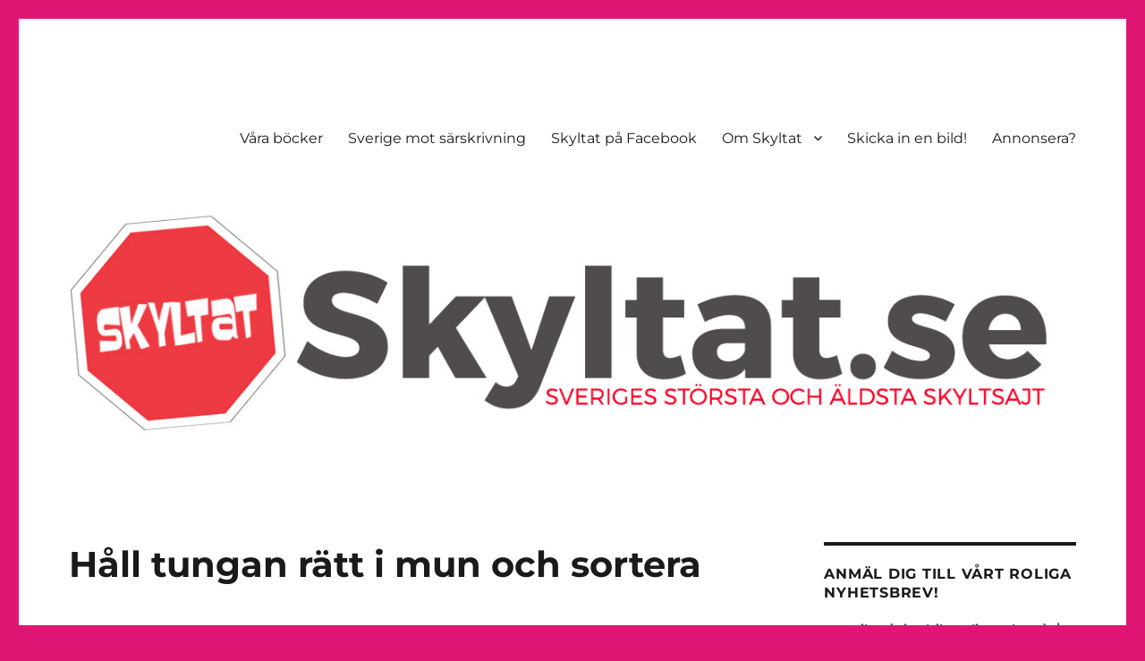

--- FILE ---
content_type: text/html; charset=UTF-8
request_url: https://skyltat.se/hall-tungan-ratt-i-mun-och-sortera/
body_size: 22253
content:
<!DOCTYPE html><html lang="en-US" class="no-js"><head><meta charset="UTF-8"><meta name="viewport" content="width=device-width, initial-scale=1.0"><link rel="profile" href="https://gmpg.org/xfn/11"><link rel="pingback" href="https://skyltat.se/xmlrpc.php"> <script defer src="[data-uri]"></script> <style id="aoatfcss" media="all">@font-face{font-family:Merriweather;font-style:normal;font-weight:300;src:local('Merriweather Light'),local('Merriweather-Light'),url(https://fonts.gstatic.com/s/merriweather/v15/ZvcMqxEwPfh2qDWBPxn6ngV_pQ1T3xN3K1c3sB361us.ttf) format('truetype')}@font-face{font-family:Merriweather;font-style:normal;font-weight:400;src:local('Merriweather'),local('Merriweather-Regular'),url(https://fonts.gstatic.com/s/merriweather/v15/RFda8w1V0eDZheqfcyQ4EInF5uFdDttMLvmWuJdhhgs.ttf) format('truetype')}@font-face{font-family:Merriweather;font-style:normal;font-weight:700;src:local('Merriweather Bold'),local('Merriweather-Bold'),url(https://fonts.gstatic.com/s/merriweather/v15/ZvcMqxEwPfh2qDWBPxn6nn06qf9KHRHwsVx7iw5MXmY.ttf) format('truetype')}@font-face{font-family:Merriweather;font-style:normal;font-weight:900;src:local('Merriweather Black'),local('Merriweather-Black'),url(https://fonts.gstatic.com/s/merriweather/v15/ZvcMqxEwPfh2qDWBPxn6nvzeo8SCrGyBsNQUDsw2Qr8.ttf) format('truetype')}@font-face{font-family:Merriweather;font-style:italic;font-weight:400;src:local('Merriweather Italic'),local('Merriweather-Italic'),url(https://fonts.gstatic.com/s/merriweather/v15/So5lHxHT37p2SS4-t60SlCtfYakCkPqOMDce0h_3gD8.ttf) format('truetype')}@font-face{font-family:Merriweather;font-style:italic;font-weight:700;src:local('Merriweather Bold Italic'),local('Merriweather-BoldItalic'),url(https://fonts.gstatic.com/s/merriweather/v15/EYh7Vl4ywhowqULgRdYwICxQL91WRy8t8mPvAX_dIgA.ttf) format('truetype')}@font-face{font-family:Merriweather;font-style:italic;font-weight:900;src:local('Merriweather Black Italic'),local('Merriweather-BlackItalic'),url(https://fonts.gstatic.com/s/merriweather/v15/EYh7Vl4ywhowqULgRdYwIMEHn4duKYHaQWBe899DiqE.ttf) format('truetype')}@font-face{font-family:Montserrat;font-style:normal;font-weight:300;src:local('Montserrat Light'),local('Montserrat-Light'),url(https://fonts.gstatic.com/s/montserrat/v10/IVeH6A3MiFyaSEiudUMXE-LrC4Du4e_yfTJ8Ol60xk0.ttf) format('truetype')}@font-face{font-family:Montserrat;font-style:normal;font-weight:400;src:local('Montserrat Regular'),local('Montserrat-Regular'),url(https://fonts.gstatic.com/s/montserrat/v10/zhcz-_WihjSQC0oHJ9TCYC3USBnSvpkopQaUR-2r7iU.ttf) format('truetype')}@font-face{font-family:Montserrat;font-style:normal;font-weight:700;src:local('Montserrat Bold'),local('Montserrat-Bold'),url(https://fonts.gstatic.com/s/montserrat/v10/IQHow_FEYlDC4Gzy_m8fcvEr6Hm6RMS0v1dtXsGir4g.ttf) format('truetype')}.onoffswitch2{text-align:center;margin-left:0;margin-bottom:3px;color:#FFF}.mashsb-toggle-container{display:none;padding:11px 2% 8px;border:10px solid #FFF120;position:relative;margin-bottom:10px;margin-top:0}.onoffswitch2{position:relative;display:inline-block;float:left;margin-right:3px;background-color:#C5C5C5;width:42px;height:42px;line-height:42px}.onoffswitch2:before{content:"-";display:inline-block;font-weight:700;font-size:30px;font-family:arial;vertical-align:super}.mashsb-main .mashsb-buttons .mashsb-noshadow{box-shadow:none;-webkit-box-shadow:none}.pum-container,.pum-content,.pum-content+.pum-close,.pum-overlay,.pum-title{background:0 0;border:none;bottom:auto;clear:none;float:none;font-family:inherit;font-size:medium;font-style:normal;font-weight:400;height:auto;left:auto;letter-spacing:normal;line-height:normal;max-height:none;max-width:none;min-height:0;min-width:0;overflow:visible;position:static;right:auto;text-align:left;text-decoration:none;text-indent:0;text-transform:none;top:auto;visibility:visible;white-space:normal;width:auto;z-index:auto}.clear:after,.primary-menu:after,h1{clear:both}.pum-content,.pum-title{position:relative;z-index:1}.pum-overlay{position:fixed;height:100%;width:100%;top:0;left:0;right:0;bottom:0;z-index:1999999999;overflow:initial;display:none}.pum-overlay,.pum-overlay *,.pum-overlay :after,.pum-overlay :before,.pum-overlay:after,.pum-overlay:before{box-sizing:border-box}.pum-container{top:100px;position:absolute;margin-bottom:3em;z-index:1999999999}.pum-container.pum-responsive{left:50%;margin-left:-47.5%;width:95%;height:auto;overflow:visible}.pum-container .pum-content>:last-child{margin-bottom:0}.pum-container .pum-content+.pum-close{text-decoration:none;text-align:center;line-height:1;position:absolute;min-width:1em;z-index:2}@media only screen and (min-width:1024px){.pum-container.pum-responsive.pum-responsive-small{margin-left:-20%;width:40%}.pum-container.pum-responsive.pum-position-fixed{position:fixed}}body,h1{margin:0}@media only screen and (max-width:1024px){.pum-container.pum-responsive.pum-position-fixed{position:absolute}}@font-face{font-family:Genericons;src:url(/wp-content/themes/twentysixteen/genericons/./Genericons.eot);src:url(/wp-content/themes/twentysixteen/genericons/./Genericons.eot?) format("embedded-opentype");font-weight:400;font-style:normal}@media screen and (-webkit-min-device-pixel-ratio:0){@font-face{font-family:Genericons;src:url(/wp-content/themes/twentysixteen/genericons/./Genericons.svg) format("svg")}}html{font-family:sans-serif;-webkit-text-size-adjust:100%;-ms-text-size-adjust:100%;-webkit-box-sizing:border-box;-moz-box-sizing:border-box;box-sizing:border-box}body{background:#1a1a1a}header,nav{display:block}button,input{font:inherit;margin:0;max-width:100%}button{overflow:visible}button::-moz-focus-inner,input::-moz-focus-inner{border:0;padding:0}.menu-item-has-children a:after{-moz-osx-font-smoothing:grayscale;-webkit-font-smoothing:antialiased;display:inline-block;font-family:Genericons;font-size:16px;font-style:normal;font-variant:normal;font-weight:400;line-height:1;speak:none;text-align:center;text-decoration:inherit;text-transform:none;vertical-align:top}.site .skip-link,.site-title,h1{font-weight:700}.site .skip-link,a{text-decoration:none}iframe,img{vertical-align:middle}body,button,input{color:#1a1a1a;font-family:Merriweather,Georgia,serif;font-size:16px;font-size:1rem;line-height:1.75}.main-navigation,.site .skip-link,.site-title,button,input[type=submit]{font-family:Montserrat,"Helvetica Neue",sans-serif}h1{text-rendering:optimizeLegibility}p{margin:0 0 1.75em}*,:after,:before{-webkit-box-sizing:inherit;-moz-box-sizing:inherit;box-sizing:inherit}ul{margin:0 0 1.75em 1.25em;padding:0;list-style:disc}li>ul{margin-bottom:0}img{border:0;height:auto;max-width:100%}::-webkit-input-placeholder{color:#686868;font-family:Montserrat,"Helvetica Neue",sans-serif}:-moz-placeholder{color:#686868;font-family:Montserrat,"Helvetica Neue",sans-serif}::-moz-placeholder{color:#686868;font-family:Montserrat,"Helvetica Neue",sans-serif;opacity:1}:-ms-input-placeholder{color:#686868;font-family:Montserrat,"Helvetica Neue",sans-serif}input{line-height:normal}button,input[type=submit]{-webkit-appearance:button;background:#1a1a1a;border:0;border-radius:2px;color:#fff;font-weight:700;letter-spacing:.046875em;line-height:1;padding:.84375em .875em .78125em;text-transform:uppercase}input[type=text],input[type=email]{background:#f7f7f7;background-image:-webkit-linear-gradient(rgba(255,255,255,0),rgba(255,255,255,0));border:1px solid #d1d1d1;border-radius:2px;color:#686868;padding:.625em .4375em;width:100%}a{background-color:transparent;color:#007acc}.site-header-menu{display:none;-webkit-flex:0 1 100%;-ms-flex:0 1 100%;flex:0 1 100%;margin:.875em 0}.site-footer .main-navigation{margin-bottom:1.75em}.main-navigation ul{list-style:none;margin:0}.main-navigation li{border-top:1px solid #d1d1d1;position:relative}.main-navigation a{color:#1a1a1a;display:block;line-height:1.3125;outline-offset:-1px;padding:.84375em 0}.main-navigation ul ul{display:none;margin-left:.875em}.main-navigation .primary-menu{border-bottom:1px solid #d1d1d1}.main-navigation .menu-item-has-children>a{margin-right:56px}.screen-reader-text{clip:rect(1px,1px,1px,1px);height:1px;overflow:hidden;position:absolute!important;width:1px;word-wrap:normal!important}.site .skip-link{background-color:#f1f1f1;box-shadow:0 0 1px 1px rgba(0,0,0,.2);color:#21759b;display:block;font-size:14px;left:-9999em;outline:0;padding:15px 23px 14px;text-transform:none;top:-9999em}.clear:after,.clear:before,.primary-menu:after,.primary-menu:before{content:"";display:table}.site{background-color:#fff}.site-inner{margin:0 auto;max-width:1320px;position:relative}.site-header{padding:2.625em 7.6923%}.site-header-main{-webkit-align-items:center;-ms-flex-align:center;align-items:center;display:-webkit-flex;display:-ms-flexbox;display:flex;-webkit-flex-wrap:wrap;-ms-flex-wrap:wrap;flex-wrap:wrap}.site-title{font-size:23px;font-size:1.4375rem;line-height:1.2173913043;margin:0}.site-branding .site-title a{color:#1a1a1a}.site-description{color:#686868;display:none;font-size:13px;font-size:.8125rem;font-weight:400;line-height:1.0769230769;margin:.538461538em 0 0}.menu-toggle{background-color:transparent;border:1px solid #d1d1d1;color:#1a1a1a;font-size:13px;font-size:.8125rem;margin:1.076923077em 0;padding:.769230769em}.header-image{clear:both;margin:.875em 0}.header-image a{display:block}.required{color:#007acc;font-family:Merriweather,Georgia,serif}iframe{margin-bottom:1.75em;max-width:100%}@-ms-viewport{width:device-width}@viewport{width:device-width}@media screen and (min-width:44.375em){body:not(.custom-background-image):after,body:not(.custom-background-image):before{background:inherit;content:"";display:block;height:21px;left:0;position:fixed;width:100%;z-index:99}body:not(.custom-background-image):before{top:0}body:not(.custom-background-image):after{bottom:0}.site{margin:21px}.site-header{padding:3.9375em 7.6923%}.site-branding{margin-top:1.3125em;margin-bottom:1.3125em}.header-image,.menu-toggle,.site-header-menu{margin:1.3125em 0}.site-title{font-size:28px;font-size:1.75rem;line-height:1.25}.site-description{display:block}.menu-toggle{font-size:16px;font-size:1rem;padding:.8125em .875em .6875em}}@media screen and (min-width:56.875em){.site-header{padding-right:4.5455%;padding-left:4.5455%}.site-header-main{-webkit-align-items:flex-start;-ms-flex-align:start;align-items:flex-start}.site-header-menu{display:block;-webkit-flex:0 1 auto;-ms-flex:0 1 auto;flex:0 1 auto}.main-navigation{margin:0 -.875em}.main-navigation .primary-menu,.main-navigation .primary-menu>li{border:0}.main-navigation .primary-menu>li{float:left}.main-navigation a{outline-offset:-8px;padding:.65625em .875em;white-space:nowrap}.main-navigation ul ul{border-bottom:1px solid #d1d1d1;display:block;left:-999em;margin:0;position:absolute;z-index:99999}.main-navigation ul ul li{background-color:#fff;border:1px solid #d1d1d1;border-bottom-width:0}.main-navigation ul ul a{white-space:normal;width:12.6875em}.main-navigation ul ul:after,.main-navigation ul ul:before{border-style:solid;content:"";position:absolute}.main-navigation ul ul:before{border-color:#d1d1d1 transparent;border-width:0 10px 10px;right:9px;top:-9px}.main-navigation ul ul:after{border-color:#fff transparent;border-width:0 8px 8px;right:11px;top:-7px}.main-navigation .menu-item-has-children>a{margin:0;padding-right:2.25em}.main-navigation .menu-item-has-children>a:after{content:"\f431";position:absolute;right:.625em;top:.8125em}.menu-toggle,.site-footer .main-navigation{display:none}}@media screen and (min-width:61.5625em){.site-header{padding:5.25em 4.5455%}.header-image,.site-branding,.site-header-menu{margin-top:1.75em;margin-bottom:1.75em}}@font-face{font-family:Montserrat;font-style:normal;font-weight:400;src:local('Montserrat Regular'),local('Montserrat-Regular'),url(https://fonts.gstatic.com/s/montserrat/v10/zhcz-_WihjSQC0oHJ9TCYC3USBnSvpkopQaUR-2r7iU.ttf) format('truetype')}.pum-theme-19293{background-color:rgba(255,255,255,0)}.pum-theme-19293 .pum-container{padding:18px;border-radius:0;border:1px #000;box-shadow:1px 1px 3px 0 rgba(2,2,2,.23);background-color:rgba(249,249,249,1)}.pum-theme-19293 .pum-title{color:#000;text-align:left;text-shadow:0 0 0 rgba(2,2,2,.23);font-family:inherit;font-size:32px;line-height:36px}.pum-theme-19293 .pum-content{color:#8c8c8c;font-family:inherit}.pum-theme-19293 .pum-content+.pum-close{height:auto;width:auto;left:auto;right:0;bottom:auto;top:0;padding:8px;color:#fff;font-family:inherit;font-size:12px;line-height:14px;border:1px #fff;border-radius:0;box-shadow:0 0 0 0 rgba(2,2,2,.23);text-shadow:0 0 0 rgba(0,0,0,.23);background-color:rgba(0,183,205,1)}.site-branding{max-width:100%;min-width:0;overflow:hidden;margin:0 auto 0 0}.site-branding .site-title,.site-description{clip:rect(1px,1px,1px,1px);position:absolute}body.custom-background{background-color:#e01674}</style><noscript id="aonoscrcss"></noscript><title>Håll tungan rätt i mun och sortera</title><meta name='robots' content='max-image-preview:large' /><style>img:is([sizes="auto" i], [sizes^="auto," i]) { contain-intrinsic-size: 3000px 1500px }</style><!-- Pixel Cat Facebook Pixel Code --> <script defer src="[data-uri]"></script> <!-- DO NOT MODIFY --> <!-- End Facebook Pixel Code --> <!-- Open Graph Meta Tags generated by MashShare 4.0.47 - https://mashshare.net --><meta property="og:type" content="article" /><meta property="og:title" content="Håll tungan rätt i mun och sortera" /><meta property="og:description" content="OK, jag tror jag ringer intendenturen vaktmästaren och frågar. Står här med min tallrik och väntar på att han kommer springande.   ... för jag måste ju fråga om verkligen gummiband går att äta." /><meta property="og:url" content="https://skyltat.se/hall-tungan-ratt-i-mun-och-sortera/" /><meta property="og:site_name" content="" /><meta property="article:publisher" content="https://www.facebook.com/skyltat.se/" /><meta property="article:published_time" content="2009-10-21T08:37:52+00:00" /><meta property="article:modified_time" content="2009-10-21T08:37:52+00:00" /><meta property="og:updated_time" content="2009-10-21T08:37:52+00:00" /> <!-- Open Graph Meta Tags generated by MashShare 4.0.47 - https://www.mashshare.net --> <!-- Twitter Card generated by MashShare 4.0.47 - https://www.mashshare.net --><meta name="twitter:card" content="summary"><meta name="twitter:title" content="Håll tungan rätt i mun och sortera"><meta name="twitter:description" content="OK, jag tror jag ringer intendenturen vaktmästaren och frågar. Står här med min tallrik och väntar på att han kommer springande.   ... för jag måste ju fråga om verkligen gummiband går att äta."><meta name="twitter:site" content="@skyltat"> <!-- Twitter Card generated by MashShare 4.0.47 - https://www.mashshare.net --><link rel="alternate" type="application/rss+xml" title=" &raquo; Feed" href="https://skyltat.se/feed/" /><link rel="alternate" type="application/rss+xml" title=" &raquo; Comments Feed" href="https://skyltat.se/comments/feed/" /><link rel="alternate" type="application/rss+xml" title=" &raquo; Håll tungan rätt i mun och sortera Comments Feed" href="https://skyltat.se/hall-tungan-ratt-i-mun-och-sortera/feed/" /> <!-- This site uses the Google Analytics by ExactMetrics plugin v8.4.1 - Using Analytics tracking - https://www.exactmetrics.com/ --> <!-- Note: ExactMetrics is not currently configured on this site. The site owner needs to authenticate with Google Analytics in the ExactMetrics settings panel. --> <!-- No tracking code set --> <!-- / Google Analytics by ExactMetrics --> <script defer src="[data-uri]"></script> <noscript><link rel='stylesheet' href='https://skyltat.se/wp-content/cache/autoptimize/1/css/autoptimize_single_59118ac5976ba1597f696bbe2deba55f.css' media='all' /></noscript><link rel='stylesheet' id='flick-css' href='https://skyltat.se/wp-content/cache/autoptimize/1/css/autoptimize_single_59118ac5976ba1597f696bbe2deba55f.css' media='print' onload="this.onload=null;this.media='all';" /> <noscript><link rel='stylesheet' href='https://skyltat.se/?mcsf_action=main_css' media='all' /></noscript><link rel='stylesheet' id='mailchimp_sf_main_css-css' href='https://skyltat.se/?mcsf_action=main_css' media='print' onload="this.onload=null;this.media='all';" /><style id='wp-emoji-styles-inline-css'>img.wp-smiley, img.emoji {
		display: inline !important;
		border: none !important;
		box-shadow: none !important;
		height: 1em !important;
		width: 1em !important;
		margin: 0 0.07em !important;
		vertical-align: -0.1em !important;
		background: none !important;
		padding: 0 !important;
	}</style><noscript><link rel='stylesheet' href='https://skyltat.se/wp-includes/css/dist/block-library/style.min.css' media='all' /></noscript><link rel='stylesheet' id='wp-block-library-css' href='https://skyltat.se/wp-includes/css/dist/block-library/style.min.css' media='print' onload="this.onload=null;this.media='all';" /><style id='wp-block-library-theme-inline-css'>.wp-block-audio :where(figcaption){color:#555;font-size:13px;text-align:center}.is-dark-theme .wp-block-audio :where(figcaption){color:#ffffffa6}.wp-block-audio{margin:0 0 1em}.wp-block-code{border:1px solid #ccc;border-radius:4px;font-family:Menlo,Consolas,monaco,monospace;padding:.8em 1em}.wp-block-embed :where(figcaption){color:#555;font-size:13px;text-align:center}.is-dark-theme .wp-block-embed :where(figcaption){color:#ffffffa6}.wp-block-embed{margin:0 0 1em}.blocks-gallery-caption{color:#555;font-size:13px;text-align:center}.is-dark-theme .blocks-gallery-caption{color:#ffffffa6}:root :where(.wp-block-image figcaption){color:#555;font-size:13px;text-align:center}.is-dark-theme :root :where(.wp-block-image figcaption){color:#ffffffa6}.wp-block-image{margin:0 0 1em}.wp-block-pullquote{border-bottom:4px solid;border-top:4px solid;color:currentColor;margin-bottom:1.75em}.wp-block-pullquote cite,.wp-block-pullquote footer,.wp-block-pullquote__citation{color:currentColor;font-size:.8125em;font-style:normal;text-transform:uppercase}.wp-block-quote{border-left:.25em solid;margin:0 0 1.75em;padding-left:1em}.wp-block-quote cite,.wp-block-quote footer{color:currentColor;font-size:.8125em;font-style:normal;position:relative}.wp-block-quote:where(.has-text-align-right){border-left:none;border-right:.25em solid;padding-left:0;padding-right:1em}.wp-block-quote:where(.has-text-align-center){border:none;padding-left:0}.wp-block-quote.is-large,.wp-block-quote.is-style-large,.wp-block-quote:where(.is-style-plain){border:none}.wp-block-search .wp-block-search__label{font-weight:700}.wp-block-search__button{border:1px solid #ccc;padding:.375em .625em}:where(.wp-block-group.has-background){padding:1.25em 2.375em}.wp-block-separator.has-css-opacity{opacity:.4}.wp-block-separator{border:none;border-bottom:2px solid;margin-left:auto;margin-right:auto}.wp-block-separator.has-alpha-channel-opacity{opacity:1}.wp-block-separator:not(.is-style-wide):not(.is-style-dots){width:100px}.wp-block-separator.has-background:not(.is-style-dots){border-bottom:none;height:1px}.wp-block-separator.has-background:not(.is-style-wide):not(.is-style-dots){height:2px}.wp-block-table{margin:0 0 1em}.wp-block-table td,.wp-block-table th{word-break:normal}.wp-block-table :where(figcaption){color:#555;font-size:13px;text-align:center}.is-dark-theme .wp-block-table :where(figcaption){color:#ffffffa6}.wp-block-video :where(figcaption){color:#555;font-size:13px;text-align:center}.is-dark-theme .wp-block-video :where(figcaption){color:#ffffffa6}.wp-block-video{margin:0 0 1em}:root :where(.wp-block-template-part.has-background){margin-bottom:0;margin-top:0;padding:1.25em 2.375em}</style><style id='classic-theme-styles-inline-css'>/*! This file is auto-generated */
.wp-block-button__link{color:#fff;background-color:#32373c;border-radius:9999px;box-shadow:none;text-decoration:none;padding:calc(.667em + 2px) calc(1.333em + 2px);font-size:1.125em}.wp-block-file__button{background:#32373c;color:#fff;text-decoration:none}</style><style id='global-styles-inline-css'>:root{--wp--preset--aspect-ratio--square: 1;--wp--preset--aspect-ratio--4-3: 4/3;--wp--preset--aspect-ratio--3-4: 3/4;--wp--preset--aspect-ratio--3-2: 3/2;--wp--preset--aspect-ratio--2-3: 2/3;--wp--preset--aspect-ratio--16-9: 16/9;--wp--preset--aspect-ratio--9-16: 9/16;--wp--preset--color--black: #000000;--wp--preset--color--cyan-bluish-gray: #abb8c3;--wp--preset--color--white: #fff;--wp--preset--color--pale-pink: #f78da7;--wp--preset--color--vivid-red: #cf2e2e;--wp--preset--color--luminous-vivid-orange: #ff6900;--wp--preset--color--luminous-vivid-amber: #fcb900;--wp--preset--color--light-green-cyan: #7bdcb5;--wp--preset--color--vivid-green-cyan: #00d084;--wp--preset--color--pale-cyan-blue: #8ed1fc;--wp--preset--color--vivid-cyan-blue: #0693e3;--wp--preset--color--vivid-purple: #9b51e0;--wp--preset--color--dark-gray: #1a1a1a;--wp--preset--color--medium-gray: #686868;--wp--preset--color--light-gray: #e5e5e5;--wp--preset--color--blue-gray: #4d545c;--wp--preset--color--bright-blue: #007acc;--wp--preset--color--light-blue: #9adffd;--wp--preset--color--dark-brown: #402b30;--wp--preset--color--medium-brown: #774e24;--wp--preset--color--dark-red: #640c1f;--wp--preset--color--bright-red: #ff675f;--wp--preset--color--yellow: #ffef8e;--wp--preset--gradient--vivid-cyan-blue-to-vivid-purple: linear-gradient(135deg,rgba(6,147,227,1) 0%,rgb(155,81,224) 100%);--wp--preset--gradient--light-green-cyan-to-vivid-green-cyan: linear-gradient(135deg,rgb(122,220,180) 0%,rgb(0,208,130) 100%);--wp--preset--gradient--luminous-vivid-amber-to-luminous-vivid-orange: linear-gradient(135deg,rgba(252,185,0,1) 0%,rgba(255,105,0,1) 100%);--wp--preset--gradient--luminous-vivid-orange-to-vivid-red: linear-gradient(135deg,rgba(255,105,0,1) 0%,rgb(207,46,46) 100%);--wp--preset--gradient--very-light-gray-to-cyan-bluish-gray: linear-gradient(135deg,rgb(238,238,238) 0%,rgb(169,184,195) 100%);--wp--preset--gradient--cool-to-warm-spectrum: linear-gradient(135deg,rgb(74,234,220) 0%,rgb(151,120,209) 20%,rgb(207,42,186) 40%,rgb(238,44,130) 60%,rgb(251,105,98) 80%,rgb(254,248,76) 100%);--wp--preset--gradient--blush-light-purple: linear-gradient(135deg,rgb(255,206,236) 0%,rgb(152,150,240) 100%);--wp--preset--gradient--blush-bordeaux: linear-gradient(135deg,rgb(254,205,165) 0%,rgb(254,45,45) 50%,rgb(107,0,62) 100%);--wp--preset--gradient--luminous-dusk: linear-gradient(135deg,rgb(255,203,112) 0%,rgb(199,81,192) 50%,rgb(65,88,208) 100%);--wp--preset--gradient--pale-ocean: linear-gradient(135deg,rgb(255,245,203) 0%,rgb(182,227,212) 50%,rgb(51,167,181) 100%);--wp--preset--gradient--electric-grass: linear-gradient(135deg,rgb(202,248,128) 0%,rgb(113,206,126) 100%);--wp--preset--gradient--midnight: linear-gradient(135deg,rgb(2,3,129) 0%,rgb(40,116,252) 100%);--wp--preset--font-size--small: 13px;--wp--preset--font-size--medium: 20px;--wp--preset--font-size--large: 36px;--wp--preset--font-size--x-large: 42px;--wp--preset--spacing--20: 0.44rem;--wp--preset--spacing--30: 0.67rem;--wp--preset--spacing--40: 1rem;--wp--preset--spacing--50: 1.5rem;--wp--preset--spacing--60: 2.25rem;--wp--preset--spacing--70: 3.38rem;--wp--preset--spacing--80: 5.06rem;--wp--preset--shadow--natural: 6px 6px 9px rgba(0, 0, 0, 0.2);--wp--preset--shadow--deep: 12px 12px 50px rgba(0, 0, 0, 0.4);--wp--preset--shadow--sharp: 6px 6px 0px rgba(0, 0, 0, 0.2);--wp--preset--shadow--outlined: 6px 6px 0px -3px rgba(255, 255, 255, 1), 6px 6px rgba(0, 0, 0, 1);--wp--preset--shadow--crisp: 6px 6px 0px rgba(0, 0, 0, 1);}:where(.is-layout-flex){gap: 0.5em;}:where(.is-layout-grid){gap: 0.5em;}body .is-layout-flex{display: flex;}.is-layout-flex{flex-wrap: wrap;align-items: center;}.is-layout-flex > :is(*, div){margin: 0;}body .is-layout-grid{display: grid;}.is-layout-grid > :is(*, div){margin: 0;}:where(.wp-block-columns.is-layout-flex){gap: 2em;}:where(.wp-block-columns.is-layout-grid){gap: 2em;}:where(.wp-block-post-template.is-layout-flex){gap: 1.25em;}:where(.wp-block-post-template.is-layout-grid){gap: 1.25em;}.has-black-color{color: var(--wp--preset--color--black) !important;}.has-cyan-bluish-gray-color{color: var(--wp--preset--color--cyan-bluish-gray) !important;}.has-white-color{color: var(--wp--preset--color--white) !important;}.has-pale-pink-color{color: var(--wp--preset--color--pale-pink) !important;}.has-vivid-red-color{color: var(--wp--preset--color--vivid-red) !important;}.has-luminous-vivid-orange-color{color: var(--wp--preset--color--luminous-vivid-orange) !important;}.has-luminous-vivid-amber-color{color: var(--wp--preset--color--luminous-vivid-amber) !important;}.has-light-green-cyan-color{color: var(--wp--preset--color--light-green-cyan) !important;}.has-vivid-green-cyan-color{color: var(--wp--preset--color--vivid-green-cyan) !important;}.has-pale-cyan-blue-color{color: var(--wp--preset--color--pale-cyan-blue) !important;}.has-vivid-cyan-blue-color{color: var(--wp--preset--color--vivid-cyan-blue) !important;}.has-vivid-purple-color{color: var(--wp--preset--color--vivid-purple) !important;}.has-black-background-color{background-color: var(--wp--preset--color--black) !important;}.has-cyan-bluish-gray-background-color{background-color: var(--wp--preset--color--cyan-bluish-gray) !important;}.has-white-background-color{background-color: var(--wp--preset--color--white) !important;}.has-pale-pink-background-color{background-color: var(--wp--preset--color--pale-pink) !important;}.has-vivid-red-background-color{background-color: var(--wp--preset--color--vivid-red) !important;}.has-luminous-vivid-orange-background-color{background-color: var(--wp--preset--color--luminous-vivid-orange) !important;}.has-luminous-vivid-amber-background-color{background-color: var(--wp--preset--color--luminous-vivid-amber) !important;}.has-light-green-cyan-background-color{background-color: var(--wp--preset--color--light-green-cyan) !important;}.has-vivid-green-cyan-background-color{background-color: var(--wp--preset--color--vivid-green-cyan) !important;}.has-pale-cyan-blue-background-color{background-color: var(--wp--preset--color--pale-cyan-blue) !important;}.has-vivid-cyan-blue-background-color{background-color: var(--wp--preset--color--vivid-cyan-blue) !important;}.has-vivid-purple-background-color{background-color: var(--wp--preset--color--vivid-purple) !important;}.has-black-border-color{border-color: var(--wp--preset--color--black) !important;}.has-cyan-bluish-gray-border-color{border-color: var(--wp--preset--color--cyan-bluish-gray) !important;}.has-white-border-color{border-color: var(--wp--preset--color--white) !important;}.has-pale-pink-border-color{border-color: var(--wp--preset--color--pale-pink) !important;}.has-vivid-red-border-color{border-color: var(--wp--preset--color--vivid-red) !important;}.has-luminous-vivid-orange-border-color{border-color: var(--wp--preset--color--luminous-vivid-orange) !important;}.has-luminous-vivid-amber-border-color{border-color: var(--wp--preset--color--luminous-vivid-amber) !important;}.has-light-green-cyan-border-color{border-color: var(--wp--preset--color--light-green-cyan) !important;}.has-vivid-green-cyan-border-color{border-color: var(--wp--preset--color--vivid-green-cyan) !important;}.has-pale-cyan-blue-border-color{border-color: var(--wp--preset--color--pale-cyan-blue) !important;}.has-vivid-cyan-blue-border-color{border-color: var(--wp--preset--color--vivid-cyan-blue) !important;}.has-vivid-purple-border-color{border-color: var(--wp--preset--color--vivid-purple) !important;}.has-vivid-cyan-blue-to-vivid-purple-gradient-background{background: var(--wp--preset--gradient--vivid-cyan-blue-to-vivid-purple) !important;}.has-light-green-cyan-to-vivid-green-cyan-gradient-background{background: var(--wp--preset--gradient--light-green-cyan-to-vivid-green-cyan) !important;}.has-luminous-vivid-amber-to-luminous-vivid-orange-gradient-background{background: var(--wp--preset--gradient--luminous-vivid-amber-to-luminous-vivid-orange) !important;}.has-luminous-vivid-orange-to-vivid-red-gradient-background{background: var(--wp--preset--gradient--luminous-vivid-orange-to-vivid-red) !important;}.has-very-light-gray-to-cyan-bluish-gray-gradient-background{background: var(--wp--preset--gradient--very-light-gray-to-cyan-bluish-gray) !important;}.has-cool-to-warm-spectrum-gradient-background{background: var(--wp--preset--gradient--cool-to-warm-spectrum) !important;}.has-blush-light-purple-gradient-background{background: var(--wp--preset--gradient--blush-light-purple) !important;}.has-blush-bordeaux-gradient-background{background: var(--wp--preset--gradient--blush-bordeaux) !important;}.has-luminous-dusk-gradient-background{background: var(--wp--preset--gradient--luminous-dusk) !important;}.has-pale-ocean-gradient-background{background: var(--wp--preset--gradient--pale-ocean) !important;}.has-electric-grass-gradient-background{background: var(--wp--preset--gradient--electric-grass) !important;}.has-midnight-gradient-background{background: var(--wp--preset--gradient--midnight) !important;}.has-small-font-size{font-size: var(--wp--preset--font-size--small) !important;}.has-medium-font-size{font-size: var(--wp--preset--font-size--medium) !important;}.has-large-font-size{font-size: var(--wp--preset--font-size--large) !important;}.has-x-large-font-size{font-size: var(--wp--preset--font-size--x-large) !important;}
:where(.wp-block-post-template.is-layout-flex){gap: 1.25em;}:where(.wp-block-post-template.is-layout-grid){gap: 1.25em;}
:where(.wp-block-columns.is-layout-flex){gap: 2em;}:where(.wp-block-columns.is-layout-grid){gap: 2em;}
:root :where(.wp-block-pullquote){font-size: 1.5em;line-height: 1.6;}</style><noscript><link rel='stylesheet' href='https://skyltat.se/wp-content/plugins/mashsharer/assets/css/mashsb.min.css' media='all' /></noscript><link rel='stylesheet' id='mashsb-styles-css' href='https://skyltat.se/wp-content/plugins/mashsharer/assets/css/mashsb.min.css' media='print' onload="this.onload=null;this.media='all';" /><style id='mashsb-styles-inline-css'>.mashsb-count {color:#cccccc;}@media only screen and (min-width:568px){.mashsb-buttons a {min-width: 177px;}}</style><noscript><link rel='stylesheet' href='https://skyltat.se/wp-content/cache/autoptimize/1/css/autoptimize_single_a8c277231f2c3400baa9fe0e738152a9.css' media='all' /></noscript><link rel='stylesheet' id='twentysixteen-fonts-css' href='https://skyltat.se/wp-content/cache/autoptimize/1/css/autoptimize_single_a8c277231f2c3400baa9fe0e738152a9.css' media='print' onload="this.onload=null;this.media='all';" /> <noscript><link rel='stylesheet' href='https://skyltat.se/wp-content/cache/autoptimize/1/css/autoptimize_single_2a9afad7807082fe984b2caec01db0d2.css' media='all' /></noscript><link rel='stylesheet' id='genericons-css' href='https://skyltat.se/wp-content/cache/autoptimize/1/css/autoptimize_single_2a9afad7807082fe984b2caec01db0d2.css' media='print' onload="this.onload=null;this.media='all';" /> <noscript><link rel='stylesheet' href='https://skyltat.se/wp-content/cache/autoptimize/1/css/autoptimize_single_49247bb317db96c497b1e1299e8e35d2.css' media='all' /></noscript><link rel='stylesheet' id='twentysixteen-style-css' href='https://skyltat.se/wp-content/cache/autoptimize/1/css/autoptimize_single_49247bb317db96c497b1e1299e8e35d2.css' media='print' onload="this.onload=null;this.media='all';" /> <noscript><link rel='stylesheet' href='https://skyltat.se/wp-content/cache/autoptimize/1/css/autoptimize_single_86fe2af331e59571b0f582c68ecbfec5.css' media='all' /></noscript><link rel='stylesheet' id='twentysixteen-block-style-css' href='https://skyltat.se/wp-content/cache/autoptimize/1/css/autoptimize_single_86fe2af331e59571b0f582c68ecbfec5.css' media='print' onload="this.onload=null;this.media='all';" /> <!--[if lt IE 10]><link rel='stylesheet' id='twentysixteen-ie-css' href='https://skyltat.se/wp-content/themes/twentysixteen/css/ie.css' media='all' /> <![endif]--> <!--[if lt IE 9]><link rel='stylesheet' id='twentysixteen-ie8-css' href='https://skyltat.se/wp-content/themes/twentysixteen/css/ie8.css' media='all' /> <![endif]--> <!--[if lt IE 8]><link rel='stylesheet' id='twentysixteen-ie7-css' href='https://skyltat.se/wp-content/themes/twentysixteen/css/ie7.css' media='all' /> <![endif]--><style id='akismet-widget-style-inline-css'>.a-stats {
				--akismet-color-mid-green: #357b49;
				--akismet-color-white: #fff;
				--akismet-color-light-grey: #f6f7f7;

				max-width: 350px;
				width: auto;
			}

			.a-stats * {
				all: unset;
				box-sizing: border-box;
			}

			.a-stats strong {
				font-weight: 600;
			}

			.a-stats a.a-stats__link,
			.a-stats a.a-stats__link:visited,
			.a-stats a.a-stats__link:active {
				background: var(--akismet-color-mid-green);
				border: none;
				box-shadow: none;
				border-radius: 8px;
				color: var(--akismet-color-white);
				cursor: pointer;
				display: block;
				font-family: -apple-system, BlinkMacSystemFont, 'Segoe UI', 'Roboto', 'Oxygen-Sans', 'Ubuntu', 'Cantarell', 'Helvetica Neue', sans-serif;
				font-weight: 500;
				padding: 12px;
				text-align: center;
				text-decoration: none;
				transition: all 0.2s ease;
			}

			/* Extra specificity to deal with TwentyTwentyOne focus style */
			.widget .a-stats a.a-stats__link:focus {
				background: var(--akismet-color-mid-green);
				color: var(--akismet-color-white);
				text-decoration: none;
			}

			.a-stats a.a-stats__link:hover {
				filter: brightness(110%);
				box-shadow: 0 4px 12px rgba(0, 0, 0, 0.06), 0 0 2px rgba(0, 0, 0, 0.16);
			}

			.a-stats .count {
				color: var(--akismet-color-white);
				display: block;
				font-size: 1.5em;
				line-height: 1.4;
				padding: 0 13px;
				white-space: nowrap;
			}</style> <script src="https://skyltat.se/wp-includes/js/jquery/jquery.min.js" id="jquery-core-js"></script> <script defer src="https://skyltat.se/wp-includes/js/jquery/jquery-migrate.min.js" id="jquery-migrate-js"></script> <!--[if lt IE 9]> <script src="https://skyltat.se/wp-content/themes/twentysixteen/js/html5.js" id="twentysixteen-html5-js"></script> <![endif]--> <script defer id="twentysixteen-script-js-extra" src="[data-uri]"></script> <script src="https://skyltat.se/wp-content/cache/autoptimize/1/js/autoptimize_single_359932414ca3e9428a54749084f7057a.js" id="twentysixteen-script-js" defer data-wp-strategy="defer"></script> <link rel="https://api.w.org/" href="https://skyltat.se/wp-json/" /><link rel="alternate" title="JSON" type="application/json" href="https://skyltat.se/wp-json/wp/v2/posts/2916" /><link rel="EditURI" type="application/rsd+xml" title="RSD" href="https://skyltat.se/xmlrpc.php?rsd" /><meta name="generator" content="WordPress 6.8.3" /><link rel="canonical" href="https://skyltat.se/hall-tungan-ratt-i-mun-och-sortera/" /><link rel='shortlink' href='https://skyltat.se/?p=2916' /><link rel="alternate" title="oEmbed (JSON)" type="application/json+oembed" href="https://skyltat.se/wp-json/oembed/1.0/embed?url=https%3A%2F%2Fskyltat.se%2Fhall-tungan-ratt-i-mun-och-sortera%2F" /><link rel="alternate" title="oEmbed (XML)" type="text/xml+oembed" href="https://skyltat.se/wp-json/oembed/1.0/embed?url=https%3A%2F%2Fskyltat.se%2Fhall-tungan-ratt-i-mun-och-sortera%2F&#038;format=xml" /> <script defer src="[data-uri]"></script> <meta property="og:type" content="article" /><meta property="og:url" content="https://skyltat.se/hall-tungan-ratt-i-mun-och-sortera/" /><meta property="og:title" content="Håll tungan rätt i mun och sortera" /><meta property="og:site_name" content="" /><meta property="og:locale" content="en_US" /><meta property="og:description" content="OK, jag tror jag ringer intendenturen vaktmästaren och frågar. Står här med min tallrik och väntar på att han kommer springande. ... för jag måste ju fråga om verkligen gummiband går att äta..." /><meta property="og:image" content="https://skyltat.se/wp-content/uploads/2009/10/DSC017441-300x225.jpg" /> <!-- Dynamic Widgets by QURL loaded - http://www.dynamic-widgets.com //--><style type="text/css" id="twentysixteen-header-css">.site-branding {
			margin: 0 auto 0 0;
		}

		.site-branding .site-title,
		.site-description {
			clip-path: inset(50%);
			position: absolute;
		}</style><style id="custom-background-css">body.custom-background { background-color: #e01674; }</style><link rel="icon" href="https://skyltat.se/wp-content/uploads/2016/02/cropped-skyltat-spread-32x32.jpg" sizes="32x32" /><link rel="icon" href="https://skyltat.se/wp-content/uploads/2016/02/cropped-skyltat-spread-192x192.jpg" sizes="192x192" /><link rel="apple-touch-icon" href="https://skyltat.se/wp-content/uploads/2016/02/cropped-skyltat-spread-180x180.jpg" /><meta name="msapplication-TileImage" content="https://skyltat.se/wp-content/uploads/2016/02/cropped-skyltat-spread-270x270.jpg" /><style id="wp-custom-css">.g {
	margin-bottom: 15px;
}
body.home #content .g, body.page #content .g {
	margin-bottom: 5.25em;
}</style></head><body class="wp-singular post-template-default single single-post postid-2916 single-format-standard custom-background wp-embed-responsive wp-theme-twentysixteen group-blog">
<div id="fb-root"></div>
<script>(function(d, s, id) {
  var js, fjs = d.getElementsByTagName(s)[0];
  if (d.getElementById(id)) return;
  js = d.createElement(s); js.id = id;
  js.async=true; js.src = "//connect.facebook.net/en_US/sdk.js#xfbml=1&version=v2.8";
  fjs.parentNode.insertBefore(js, fjs);
}(document, 'script', 'facebook-jssdk'));</script><div id="page" class="site"><div class="site-inner"> <a class="skip-link screen-reader-text" href="#content"> Skip to content </a><header id="masthead" class="site-header"><div class="site-header-main"><div class="site-branding"><p class="site-title"><a href="https://skyltat.se/" rel="home" ></a></p></div><!-- .site-branding --> <button id="menu-toggle" class="menu-toggle">Menu</button><div id="site-header-menu" class="site-header-menu"><nav id="site-navigation" class="main-navigation" aria-label="Primary Menu"><div class="menu-anpassad-container"><ul id="menu-anpassad" class="primary-menu"><li id="menu-item-19292" class="menu-item menu-item-type-custom menu-item-object-custom menu-item-19292"><a href="https://pugshop.se/kategori/skyltat/">Våra böcker</a></li><li id="menu-item-19291" class="menu-item menu-item-type-custom menu-item-object-custom menu-item-19291"><a href="https://www.facebook.com/sarskrivning/">Sverige mot särskrivning</a></li><li id="menu-item-19290" class="menu-item menu-item-type-custom menu-item-object-custom menu-item-19290"><a href="https://www.facebook.com/skyltat.se/">Skyltat på Facebook</a></li><li id="menu-item-18400" class="menu-item menu-item-type-post_type menu-item-object-page menu-item-has-children menu-item-18400"><a href="https://skyltat.se/om-skyltat/">Om Skyltat</a><ul class="sub-menu"><li id="menu-item-18401" class="menu-item menu-item-type-post_type menu-item-object-page menu-item-18401"><a href="https://skyltat.se/om-skyltat/kontakta-skyltat/">Kontakt</a></li><li id="menu-item-19311" class="menu-item menu-item-type-post_type menu-item-object-page menu-item-19311"><a href="https://skyltat.se/prenumerera-pa-vart-nyhetsbrev/">Nyhetsbrevet</a></li></ul></li><li id="menu-item-18402" class="menu-item menu-item-type-post_type menu-item-object-page menu-item-18402"><a href="https://skyltat.se/skicka/">Skicka in en bild!</a></li><li id="menu-item-18404" class="menu-item menu-item-type-post_type menu-item-object-page menu-item-18404"><a href="https://skyltat.se/annonsera/">Annonsera?</a></li></ul></div></nav><!-- .main-navigation --></div><!-- .site-header-menu --></div><!-- .site-header-main --><div class="header-image"> <a href="https://skyltat.se/" rel="home" > <img src="https://185.14.184.250/wp-content/uploads/2016/02/Skyltat_banner_2.jpg" width="1200" height="280" alt="" sizes="(max-width: 709px) 85vw, (max-width: 909px) 81vw, (max-width: 1362px) 88vw, 1200px" srcset="https://skyltat.se/wp-content/uploads/2016/02/Skyltat_banner_2.jpg 1200w, https://skyltat.se/wp-content/uploads/2016/02/Skyltat_banner_2-300x70.jpg 300w, https://skyltat.se/wp-content/uploads/2016/02/Skyltat_banner_2-768x179.jpg 768w, https://skyltat.se/wp-content/uploads/2016/02/Skyltat_banner_2-1024x239.jpg 1024w" decoding="async" fetchpriority="high" /> </a></div><!-- .header-image --></header><!-- .site-header --><div id="content" class="site-content"><div id="primary" class="content-area"><main id="main" class="site-main"><article id="post-2916" class="post-2916 post type-post status-publish format-standard hentry category-informationsskyltar tag-sopsortering"><header class="entry-header"><h1 class="entry-title">Håll tungan rätt i mun och sortera</h1></header><!-- .entry-header --><div class="entry-content"><aside class="mashsb-container mashsb-main mashsb-stretched"><div class="mashsb-box"><div class="mashsb-buttons"><a class="mashicon-facebook mash-medium mash-center mashsb-noshadow" href="https://www.facebook.com/sharer.php?u=https%3A%2F%2Fskyltat.se%2Fhall-tungan-ratt-i-mun-och-sortera%2F" target="_top" rel="nofollow"><span class="icon"></span><span class="text">Dela</span></a><a class="mashicon-twitter mash-medium mash-center mashsb-noshadow" href="https://twitter.com/intent/tweet?text=H%C3%A5ll%20tungan%20r%C3%A4tt%20i%20mun%20och%20sortera&amp;url=https://skyltat.se/hall-tungan-ratt-i-mun-och-sortera/&amp;via=skyltat" target="_top" rel="nofollow"><span class="icon"></span><span class="text">Tweeta</span></a><div class="onoffswitch2 mash-medium mashsb-noshadow" style="display:none"></div></div></div><div style="clear:both"></div><div class="mashsb-toggle-container"></div></aside> <!-- Share buttons by mashshare.net - Version: 4.0.47--><p>OK, jag tror jag ringer <span style="text-decoration: line-through">intendenturen</span> vaktmästaren och frågar. Står här med min tallrik och väntar på att han kommer springande.</p><p style="text-align: center"><img decoding="async" class="size-medium wp-image-2917 aligncenter" src="https://skyltat.se/wp-content/uploads/2009/10/DSC017441-300x225.jpg" alt="DSC01744#1" width="300" height="225" srcset="https://skyltat.se/wp-content/uploads/2009/10/DSC017441-300x225.jpg 300w, https://skyltat.se/wp-content/uploads/2009/10/DSC017441-1024x768.jpg 1024w, https://skyltat.se/wp-content/uploads/2009/10/DSC017441.jpg 1600w" sizes="(max-width: 300px) 85vw, 300px" /></p><p>&#8230; för jag måste ju fråga om verkligen gummiband går att äta.</p><p style="text-align: center"><img decoding="async" class="size-medium wp-image-2918 aligncenter" src="https://skyltat.se/wp-content/uploads/2009/10/DSC01743-300x225.jpg" alt="DSC01743" width="300" height="225" srcset="https://skyltat.se/wp-content/uploads/2009/10/DSC01743-300x225.jpg 300w, https://skyltat.se/wp-content/uploads/2009/10/DSC01743-1024x768.jpg 1024w, https://skyltat.se/wp-content/uploads/2009/10/DSC01743.jpg 1600w" sizes="(max-width: 300px) 85vw, 300px" /></p></div><!-- .entry-content --><footer class="entry-footer"> <span class="byline"><img alt='' src='https://secure.gravatar.com/avatar/?s=49&#038;d=mm&#038;r=g' srcset='https://secure.gravatar.com/avatar/?s=98&#038;d=mm&#038;r=g 2x' class='avatar avatar-49 photo avatar-default' height='49' width='49' loading='lazy' decoding='async'/><span class="screen-reader-text">Author </span><span class="author vcard"><a class="url fn n" href="https://skyltat.se/author/it-mamman/">it-mamman</a></span></span><span class="posted-on"><span class="screen-reader-text">Posted on </span><a href="https://skyltat.se/hall-tungan-ratt-i-mun-och-sortera/" rel="bookmark"><time class="entry-date published updated" datetime="2009-10-21T08:37:52+00:00"></time></a></span><span class="cat-links"><span class="screen-reader-text">Categories </span><a href="https://skyltat.se/category/informationsskyltar/" rel="category tag">Informationsskyltar</a></span><span class="tags-links"><span class="screen-reader-text">Tags </span><a href="https://skyltat.se/tag/sopsortering/" rel="tag">sopsortering</a></span></footer><!-- .entry-footer --></article><!-- #post-2916 --> <script defer src="[data-uri]"></script> <a name="comments"></a><div id="FatPandaFacebookComments"> <noscript> </noscript><div 
 class="fb-comments" 
 data-colorscheme="light" 
 data-href="https://skyltat.se/hall-tungan-ratt-i-mun-och-sortera/" 
 data-num-posts="10" 
 data-publish_feed="true"
 data-width="600"></div></div><nav class="navigation post-navigation" aria-label="Posts"><h2 class="screen-reader-text">Post navigation</h2><div class="nav-links"><div class="nav-previous"><a href="https://skyltat.se/bevapnade-arkitekter/" rel="prev"><span class="meta-nav" aria-hidden="true">Previous</span> <span class="screen-reader-text">Previous post:</span> <span class="post-title">Beväpnade arkitekter</span></a></div><div class="nav-next"><a href="https://skyltat.se/ar-inte-alla-valkomna-i-kyrkan/" rel="next"><span class="meta-nav" aria-hidden="true">Next</span> <span class="screen-reader-text">Next post:</span> <span class="post-title">Är inte alla välkomna i kyrkan?</span></a></div></div></nav></main><!-- .site-main --><aside id="content-bottom-widgets" class="content-bottom-widgets"><div class="widget-area"><section id="text-5" class="widget widget_text"><div class="textwidget"><div class="fb-page" data-href="https://www.facebook.com/skyltat.se" data-width="250" data-height="290" data-small-header="false" data-adapt-container-width="true" data-hide-cover="false" data-show-facepile="true"><blockquote cite="https://www.facebook.com/skyltat.se" class="fb-xfbml-parse-ignore"><a href="https://www.facebook.com/skyltat.se">Skyltat</a></blockquote></div></div></section><section id="text-7" class="widget widget_text"><div class="textwidget"><b><a href="https://skyltmax.se/skyltomaten">Designa en egen rolig skylt!</a></b></div></section><section id="text-23" class="widget widget_text"><div class="textwidget">Den här sidan drivs stolt med <a href="http://wordpress.org/">Wordpress</a>.</div></section></div><!-- .widget-area --><div class="widget-area"><section id="text-35" class="widget widget_text"><h2 class="widget-title">Sveriges största Casino Community!</h2><div class="textwidget"><p class="p1"><span class="s1">Välkommen till <a href="https://www.freespins.se/"><span class="s2">freespins.se</span></a> för att ta del av de nyaste bonusarna, erbjudandena och framför allt </span><span class="s3">fr</span><span class="s3">eespins</span><span class="s1">!</span></p></div></section><section id="text-23" class="widget widget_text"><div class="textwidget">Den här sidan drivs stolt med <a href="http://wordpress.org/">Wordpress</a>.</div></section></div><!-- .widget-area --></aside><!-- .content-bottom-widgets --></div><!-- .content-area --><aside id="secondary" class="sidebar widget-area"><section id="custom_html-2" class="widget_text widget widget_custom_html"><h2 class="widget-title">Anmäl dig till vårt roliga nyhetsbrev!</h2><div class="textwidget custom-html-widget">Nya roliga skyltar i din mejl – varje vecka! <a href="https://skyltat.se/villkor-for-prenumeration-av-nyhetsbrev/">Våra villkor för nyhetsbrevsprenumerationen hittar du här</a>. Villkoren godkänns nedan. <!-- Begin MailChimp Signup Form --> <noscript><link media='all' href="//cdn-images.mailchimp.com/embedcode/classic-10_7.css" rel="stylesheet" type="text/css"></noscript><link media='print' onload="this.onload=null;this.media='all';" href="//cdn-images.mailchimp.com/embedcode/classic-10_7.css" rel="stylesheet" type="text/css"><style type="text/css">#mc_embed_signup{background:#fff; clear:left; font:14px Helvetica,Arial,sans-serif; }
	/* Add your own MailChimp form style overrides in your site stylesheet or in this style block.
	   We recommend moving this block and the preceding CSS link to the HEAD of your HTML file. */</style><div id="mc_embed_signup"><form action="https://pugforlag.us1.list-manage.com/subscribe/post?u=ee7948a1a1c3383e9d4f9ed67&amp;id=ae747505d6" method="post" id="mc-embedded-subscribe-form" name="mc-embedded-subscribe-form" class="validate" target="_blank" novalidate><div id="mc_embed_signup_scroll"><div class="indicates-required"><span class="asterisk">*</span> indicates required</div><div class="mc-field-group"> <label for="mce-EMAIL">E-postadress <span class="asterisk">*</span> </label> <input type="email" value="" name="EMAIL" class="required email" id="mce-EMAIL"></div><div class="mc-field-group"> <label for="mce-FNAME">Förnamn </label> <input type="text" value="" name="FNAME" class="" id="mce-FNAME"></div><div class="mc-field-group"> <label for="mce-LNAME">Efternamn </label> <input type="text" value="" name="LNAME" class="" id="mce-LNAME"></div><div class="mc-field-group input-group"> <strong>Godkännande av villkor </strong><ul><li><input type="checkbox" value="1" name="group[13637][1]" id="mce-group[13637]-13637-0"><label for="mce-group[13637]-13637-0">Jag godkänner villkoren (länk ovan)</label></li></ul></div><div id="mce-responses" class="clear"><div class="response" id="mce-error-response" style="display:none"></div><div class="response" id="mce-success-response" style="display:none"></div></div> <!-- real people should not fill this in and expect good things - do not remove this or risk form bot signups--><div style="position: absolute; left: -5000px;" aria-hidden="true"><input type="text" name="b_ee7948a1a1c3383e9d4f9ed67_ae747505d6" tabindex="-1" value=""></div><div class="clear"><input type="submit" value="Anmäl mig!" name="subscribe" id="mc-embedded-subscribe" class="button"></div></div></form></div> <script defer type='text/javascript' src='//s3.amazonaws.com/downloads.mailchimp.com/js/mc-validate.js'></script><script defer src="[data-uri]"></script> <!--End mc_embed_signup--></div></section><section id="text-34" class="widget widget_text"><h2 class="widget-title">Nu som pocket! Sveriges roligaste enkätsvar och insändare</h2><div class="textwidget"><a href="https://pugshop.se/"><div align="center"><img src="https://skyltat.se/wp-content/uploads/2018/05/EU_banner.jpg" width="472" height="731"></a> <br /> <a href=”https://pugshop.se/”><div align="center"><h3><strong>Köp boken i Skyltats shop</strong></h3></a></div></section><section id="text-5" class="widget widget_text"><div class="textwidget"><div class="fb-page" data-href="https://www.facebook.com/skyltat.se" data-width="250" data-height="290" data-small-header="false" data-adapt-container-width="true" data-hide-cover="false" data-show-facepile="true"><blockquote cite="https://www.facebook.com/skyltat.se" class="fb-xfbml-parse-ignore"><a href="https://www.facebook.com/skyltat.se">Skyltat</a></blockquote></div></div></section><section id="text-46" class="widget widget_text"><h2 class="widget-title">Casinon utan svensk licens</h2><div class="textwidget"><p>I och med den nya spellagen väljer många att spela på utländska casinon. Läs mer på <a href="https://casinoutankonto.net/casino-utan-svensk-licens/">Casinoutankonto som listar casinon utan svensk licens</a> för icke svenska medborgare.</p></div></section><section id="text-70" class="widget widget_text"><h2 class="widget-title">Casino utan svensk licens</h2><div class="textwidget"><div>Hitta de bästa casinona utan svensk licens hos <span data-sheets-value="{&quot;1&quot;:2,&quot;2&quot;:&quot;https://casinoutansvensklicensbankid.com/&quot;}" data-sheets-userformat="{&quot;2&quot;:12931,&quot;3&quot;:{&quot;1&quot;:0},&quot;4&quot;:{&quot;1&quot;:2,&quot;2&quot;:14281427},&quot;10&quot;:2,&quot;12&quot;:0,&quot;15&quot;:&quot;Arial&quot;,&quot;16&quot;:11}" data-sheets-hyperlink="https://casinoutansvensklicensbankid.com/"><a class="in-cell-link" href="https://casinoutansvensklicensbankid.com/" target="_blank" rel="noopener">https://casinoutansvensklicensbankid.com/</a></span></div></div></section><section id="text-83" class="widget widget_text"><h2 class="widget-title">Spelbolag utan svensk spellicens</h2><div class="textwidget"><p>Hitta <a href="https://spelbolagutansvensklicens.io/">alla spelbolag utan svensk licens här! </a></p></div></section><section id="text-81" class="widget widget_text"><h2 class="widget-title">Vinna på nätet</h2><div class="textwidget"><div class="elementToProof"><p class="p1">Hitta casinon och spel med möjlighet till <a href="https://storvinster.com/">storvinster</a>.</p></div></div></section><section id="text-82" class="widget widget_text"><h2 class="widget-title">Utländska casinon</h2><div class="textwidget"><p><span class="ContentPasted2">På </span><a href="https://passagen.se/utla%CC%88ndska-casino-hitta-ba%CC%88sta-utla%CC%88ndska-spelsidor-utan-licens/">Passagen.se/utländska-casino/</a><span class="ContentPasted2"> kan du läsa mer om utländska casinon.</span></p></div></section><section id="text-66" class="widget widget_text"><div class="textwidget"><p><a href="https://www.haningetandvardscenter.com/casino-minsta-insattning/">Casino minsta insättning</a> 10 kr. Spela utan gränser!</p></div></section><section id="text-67" class="widget widget_text"><div class="textwidget"><p>Utländska casinos utan svensk licens <a href="https://onlinecasinonutanlicens.com/">https://onlinecasinonutanlicens.com/</a></p></div></section><section id="text-69" class="widget widget_text"><h2 class="widget-title">Snabba uttag på casinot</h2><div class="textwidget"><p>Om du ska spela casino se till att göra det på <a href="https://casinomedsnabbauttag.com/">casino snabba uttag</a> med licens av svenska spelinspektionen.</p></div></section><section id="text-61" class="widget widget_text"><h2 class="widget-title">Casino utan licens</h2><div class="textwidget"><p>Spelbranschen utvecklas hela tiden och idag söker spelare sig till <a href="http://onlinecasinos.se/">Onlinecasinos.se</a> istället.</p></div></section><section id="text-64" class="widget widget_text"><h2 class="widget-title">Bästa casino på nätet</h2><div class="textwidget"><p><b><a href="https://alcasino.se">Alcasino.se</a></b> – Vi listar de bästa casino på nätet i Sverige. Läs våra recensioner och jämför med oss!</p></div></section><section id="text-58" class="widget widget_text"><h2 class="widget-title">Jämför casino på nätet</h2><div class="textwidget"><p><span class=""><a class="" href="https://casinogringos.se/">Casinogringos.se</a></span> – vi jämför och recenserar Sveriges bästa casino på nätet.</p></div></section><section id="text-37" class="widget widget_text"><h2 class="widget-title">Casinobonus!</h2><div class="textwidget"><p class="p1"><span class="s1">+ Hitta <a href="https://casinodealen.se/"><span class="s2">bästa nätcasino</span></a> hos <a href="http://casinodealen.se/"><span class="s2">casinodealen.se</span></a></span><span class="s3">. </span></p><p class="p1"><span class="s3">+ Casino Bonuser hos <a href="https://casinobonuser.nu/"><span class="s4">casinobonuser.nu</span></a></span></p></div></section><section id="text-84" class="widget widget_text"><div class="textwidget"><p><a class="" href="https://bastacasinonutanlicens.com/freespins/">free spins utan insättning utländska</a></p></div></section><section id="text-72" class="widget widget_text"><h2 class="widget-title">Information om casinon utan svensk licens och spelpaus</h2><div class="textwidget"><p>Vill du hitta bra <a href="https://www.casinoutanlicens.io/">casino utan svensk licens och spelpaus</a>? Hos casinoutanlicens.io hittar du listan på alla bra casinon utan spelpaus.</p></div></section><section id="text-55" class="widget widget_text"><h2 class="widget-title">Casinon utan svensk licens och spelpaus</h2><div class="textwidget"><p>Letar du efter ett bra <a href="https://www.xn--ntcasinoutanlicens-ltb.com/">casino utan svensk licens och spelpaus</a>? Du hittar alla bra casinon utan spelpaus listade hos www.nätcasinoutanlicens.com.</p></div></section><section id="text-53" class="widget widget_text"><h2 class="widget-title">Casino utan spelpaus med Trustly</h2><div class="textwidget"><p>Casinon utan spelpaus har blivit allt mer populärt det senaste året. Vill du testa att spela <a href="https://casinoutanspelpaus.co/">casino utan spelpaus med Trustly</a> hittar du en fullständig lista hos casinoutanspelpaus.co.</p></div></section><section id="text-54" class="widget widget_text"><h2 class="widget-title">Casino utan licens med Zimpler</h2><div class="textwidget"><p>Sitter du och funderar på om du ska testa ett casino utan svensk licens? Du finner alla bra Zimper casino utan licens hos <a href="http://casinonutanlicens.com/" target="_blank" rel="noopener">www.casinonutanlicens.com</a>. Utöver detta hittar du all nyttig information om spel utan licens.</p></div></section><section id="text-51" class="widget widget_text"><h2 class="widget-title">Casino utan registrering</h2><div class="textwidget"><p><a href="https://www.nya-casinon.online/nya-casinon-utan-registrering/">Spela på casino utan registrering</a> med hjälp av Nya-casinon.online.</p></div></section><section id="text-52" class="widget widget_text"><div class="textwidget"><p><strong><a href="https://www.nye-casino.org/"> Nya casinon</a> för den norska marknaden.</strong></p></div></section><section id="text-50" class="widget widget_text"><h2 class="widget-title">Jämför online casinon</h2><div class="textwidget"><p>Vill du jämföra <a href="https://svenskaonlinecasinon.se/">casino på nätet</a> rekommenderar vi Svenskaonlinecasinon.</p></div></section><section id="text-47" class="widget widget_text"><h2 class="widget-title">Casino med svensk licens</h2><div class="textwidget"><p>Chansa ej med att spela på casino utan svensk licens. Spela säkert och tryggt på något av <a href="https://casinomedsvensklicens.se">alla casinon med svensk licens</a> utfärdat av spelinspektionen i Sverige. Enkla och smidiga registreringar gör att du alltid kan spela snabbt och utan problem.</p></div></section><section id="text-44" class="widget widget_text"><h2 class="widget-title">Casino utan krångel</h2><div class="textwidget"><p>Om du är på jakt efter att spela casino utan krångel, spela då på ett <a href="https://snabbastcasino.se/casino/casino-utan-konto" target="_blank" rel="noopener">online casino utan registrering</a>. Med bankid blir spelandet mycket enklare.</p></div></section><section id="text-59" class="widget widget_text"><h2 class="widget-title">Utan spelpaus på casinot</h2><div class="textwidget"><p>Med hjälp av casinoandy kan du <a href="https://casinoandy.com/sv/online-casino/utan-svensk-licens/">hitta ett casino utan spelpaus</a> med stora bonusar och bra erbjudanden.</p></div></section><section id="text-73" class="widget widget_text"><div class="textwidget"><p><a href="https://casino-utan-svensk-licens.com/">Casinon som inte har svensk licens</a>.</p></div></section><section id="text-74" class="widget widget_text"><div class="textwidget"><p><a href="https://casino-utan-spelpaus.net/">Casinon som ej har spelpaus</a>.</p></div></section><section id="search-3" class="widget widget_search"><h2 class="widget-title">Sök på Skyltat.se</h2><form role="search" method="get" class="search-form" action="https://skyltat.se/"> <label> <span class="screen-reader-text"> Search for: </span> <input type="search" class="search-field" placeholder="Search &hellip;" value="" name="s" /> </label> <button type="submit" class="search-submit"><span class="screen-reader-text"> Search </span></button></form></section><section id="text-65" class="widget widget_text"><h2 class="widget-title">Betting utan licens</h2><div class="textwidget"><p>Om du vill veta mer om odds och sportsbetting utanför Sverige kan du läsa mer om det <a href="https://bettingutanlicens.org/">hos Bettingutanlicens</a>.</p></div></section><section id="text-42" class="widget widget_text"><h2 class="widget-title">Rätt casino på nätet</h2><div class="textwidget"><p>Se till att du spelar på rätt casino på nätet. Håll dig uppdaterad med denna lista på varje <a href="https://spelpressen.se/casino-reportage/casino-utan-svensk-licens">casino utan svensk licens 2020</a>.</p></div></section><section id="text-86" class="widget widget_text"><h2 class="widget-title">Provmejla ovanstående – förnya nedanstående</h2><div class="textwidget"></div></section><section id="text-85" class="widget widget_text"><div class="textwidget"><div>Tröttnat på svenska casinon? Hitta spelsajter utan svensk licens på <a title="https://www.testarna.se/casino/utan-svensk-licens/" href="https://www.testarna.se/casino/utan-svensk-licens/">testarna.se</a></div></div></section><section id="text-79" class="widget widget_text"><h2 class="widget-title">Casino utan spelpaus</h2><div class="textwidget"><p>Besök Spelacasinonu för att lära dig mer om <a href="https://spelacasinonu.com/">casinon utan spelpaus</a>.</p></div></section><section id="text-36" class="widget widget_text"><h2 class="widget-title">Spela gratis Casino med free spins</h2><div class="textwidget"><p>Gillar du free spins utan krav på insättning? Hos <a href="https://www.casinosafe.se/">Casino Safe</a> hittar du massor av casinon som ger bra bonusar, free spins och gratis casino bonusar.</p></div></section><section id="text-87" class="widget widget_text"><h2 class="widget-title">Nedanstående kan vi kasta?</h2><div class="textwidget"></div></section><section id="text-75" class="widget widget_text"><div class="textwidget"><p>Prova <a href="https://betting-utan-svensk-licens.net/">betting-utan-svensk-licens.net</a></p></div></section><section id="text-76" class="widget widget_text"><div class="textwidget"><p>Testa <a href="https://utländskacasino.biz">utländskacasino.biz</a></p></div></section><section id="text-77" class="widget widget_text"><div class="textwidget"><p>Gratis <a href="https://www.iphonecasinon.com/free-spins/" >online casino free spins </a> utan insättning.</p></div></section><section id="text-78" class="widget widget_text"><div class="textwidget"><p>Online <a href="https://www.svensklicenscasino.com/">sverige casino</a> mobil.</p></div></section><section id="pages-3" class="widget widget_pages"><h2 class="widget-title">Sånt som är bra att veta om oss</h2><nav aria-label="Sånt som är bra att veta om oss"><ul><li class="page_item page-item-10000 page_item_has_children"><a href="https://skyltat.se/om-skyltat/">Om Skyltat.se – Sveriges roligaste skyltsajt</a><ul class='children'><li class="page_item page-item-6263"><a href="https://skyltat.se/om-skyltat/kontakta-skyltat/">Kontakta oss på Skyltat</a></li></ul></li><li class="page_item page-item-18603"><a href="https://skyltat.se/prenumerera-pa-vart-nyhetsbrev/">Prenumerera på vårt nyhetsbrev</a></li><li class="page_item page-item-18701"><a href="https://skyltat.se/sa-hittar-du-det-basta-casinospelet/">Så hittar du det bästa casinospelet</a></li><li class="page_item page-item-6250 page_item_has_children"><a href="https://skyltat.se/skicka/">Skicka in en kul bild!</a><ul class='children'><li class="page_item page-item-57"><a href="https://skyltat.se/skicka/villkor/">Viktigt att veta</a></li></ul></li><li class="page_item page-item-7887 page_item_has_children"><a href="https://skyltat.se/annonsera/">Vill du annonsera i Skyltat-nätverket?</a><ul class='children'><li class="page_item page-item-18424"><a href="https://skyltat.se/annonsera/designa-en-egen-rolig-skylt/">Sponsrat: Designa en egen rolig skylt!</a></li></ul></li><li class="page_item page-item-20880"><a href="https://skyltat.se/villkor-for-prenumeration-av-nyhetsbrev/">Villkor för prenumeration av nyhetsbrev</a></li></ul></nav></section><section id="text-29" class="widget widget_text"><h2 class="widget-title">Så hittar du rätt casino</h2><div class="textwidget">Gillar du casino? Bästa spelen på nätet hittar du via Casinovalet.se eller Casinovinnaren. <b><a href="http://185.14.184.250/sa-hittar-du-det-basta-casinospelet/">Läs mer här! </a></b></div></section><section id="custom_html-3" class="widget_text widget widget_custom_html"><div class="textwidget custom-html-widget"></div></section><section id="text-7" class="widget widget_text"><div class="textwidget"><b><a href="https://skyltmax.se/skyltomaten">Designa en egen rolig skylt!</a></b></div></section><section id="text-32" class="widget widget_text"><h2 class="widget-title">Prenumerera på vårt nyhetsbrev</h2><div class="textwidget">Vill du ha vårt nyhetsbrev med roliga skyltar en gång i veckan? <a href="http://eepurl.com/bmeZhv">Klicka här!</a> Det kommer att bli kul, vi lovar.</div></section><section id="text-22" class="widget widget_text"><h2 class="widget-title">Årets roligaste bok!</h2><div class="textwidget">[adrotate banner="7"]</div></section><section id="search-3" class="widget widget_search"><h2 class="widget-title">Sök på Skyltat.se</h2><form role="search" method="get" class="search-form" action="https://skyltat.se/"> <label> <span class="screen-reader-text"> Search for: </span> <input type="search" class="search-field" placeholder="Search &hellip;" value="" name="s" /> </label> <button type="submit" class="search-submit"><span class="screen-reader-text"> Search </span></button></form></section><section id="pages-3" class="widget widget_pages"><h2 class="widget-title">Sånt som är bra att veta om oss</h2><nav aria-label="Sånt som är bra att veta om oss"><ul><li class="page_item page-item-10000 page_item_has_children"><a href="https://skyltat.se/om-skyltat/">Om Skyltat.se – Sveriges roligaste skyltsajt</a><ul class='children'><li class="page_item page-item-6263"><a href="https://skyltat.se/om-skyltat/kontakta-skyltat/">Kontakta oss på Skyltat</a></li></ul></li><li class="page_item page-item-18603"><a href="https://skyltat.se/prenumerera-pa-vart-nyhetsbrev/">Prenumerera på vårt nyhetsbrev</a></li><li class="page_item page-item-18701"><a href="https://skyltat.se/sa-hittar-du-det-basta-casinospelet/">Så hittar du det bästa casinospelet</a></li><li class="page_item page-item-6250 page_item_has_children"><a href="https://skyltat.se/skicka/">Skicka in en kul bild!</a><ul class='children'><li class="page_item page-item-57"><a href="https://skyltat.se/skicka/villkor/">Viktigt att veta</a></li></ul></li><li class="page_item page-item-7887 page_item_has_children"><a href="https://skyltat.se/annonsera/">Vill du annonsera i Skyltat-nätverket?</a><ul class='children'><li class="page_item page-item-18424"><a href="https://skyltat.se/annonsera/designa-en-egen-rolig-skylt/">Sponsrat: Designa en egen rolig skylt!</a></li></ul></li><li class="page_item page-item-20880"><a href="https://skyltat.se/villkor-for-prenumeration-av-nyhetsbrev/">Villkor för prenumeration av nyhetsbrev</a></li></ul></nav></section></aside><!-- .sidebar .widget-area --></div><!-- .site-content --><footer id="colophon" class="site-footer"><nav class="main-navigation" aria-label="Footer Primary Menu"><div class="menu-anpassad-container"><ul id="menu-anpassad-1" class="primary-menu"><li class="menu-item menu-item-type-custom menu-item-object-custom menu-item-19292"><a href="https://pugshop.se/kategori/skyltat/">Våra böcker</a></li><li class="menu-item menu-item-type-custom menu-item-object-custom menu-item-19291"><a href="https://www.facebook.com/sarskrivning/">Sverige mot särskrivning</a></li><li class="menu-item menu-item-type-custom menu-item-object-custom menu-item-19290"><a href="https://www.facebook.com/skyltat.se/">Skyltat på Facebook</a></li><li class="menu-item menu-item-type-post_type menu-item-object-page menu-item-has-children menu-item-18400"><a href="https://skyltat.se/om-skyltat/">Om Skyltat</a><ul class="sub-menu"><li class="menu-item menu-item-type-post_type menu-item-object-page menu-item-18401"><a href="https://skyltat.se/om-skyltat/kontakta-skyltat/">Kontakt</a></li><li class="menu-item menu-item-type-post_type menu-item-object-page menu-item-19311"><a href="https://skyltat.se/prenumerera-pa-vart-nyhetsbrev/">Nyhetsbrevet</a></li></ul></li><li class="menu-item menu-item-type-post_type menu-item-object-page menu-item-18402"><a href="https://skyltat.se/skicka/">Skicka in en bild!</a></li><li class="menu-item menu-item-type-post_type menu-item-object-page menu-item-18404"><a href="https://skyltat.se/annonsera/">Annonsera?</a></li></ul></div></nav><!-- .main-navigation --><div class="site-info"> <span class="site-title"><a href="https://skyltat.se/" rel="home"></a></span> <a href="https://wordpress.org/" class="imprint"> Proudly powered by WordPress </a></div><!-- .site-info --></footer><!-- .site-footer --></div><!-- .site-inner --></div><!-- .site --> <script type="speculationrules">{"prefetch":[{"source":"document","where":{"and":[{"href_matches":"\/*"},{"not":{"href_matches":["\/wp-*.php","\/wp-admin\/*","\/wp-content\/uploads\/*","\/wp-content\/*","\/wp-content\/plugins\/*","\/wp-content\/themes\/twentysixteen\/*","\/*\\?(.+)"]}},{"not":{"selector_matches":"a[rel~=\"nofollow\"]"}},{"not":{"selector_matches":".no-prefetch, .no-prefetch a"}}]},"eagerness":"conservative"}]}</script> <script defer src="https://skyltat.se/wp-includes/js/jquery/jquery.form.min.js" id="jquery-form-js"></script> <script defer id="mailchimp_sf_main_js-js-extra" src="[data-uri]"></script> <script defer src="https://skyltat.se/wp-content/cache/autoptimize/1/js/autoptimize_single_1decd98c8666b9b92432ecab366da19f.js" id="mailchimp_sf_main_js-js"></script> <script defer src="https://skyltat.se/wp-includes/js/jquery/ui/core.min.js" id="jquery-ui-core-js"></script> <script defer src="https://skyltat.se/wp-includes/js/jquery/ui/datepicker.min.js" id="jquery-ui-datepicker-js"></script> <script defer id="jquery-ui-datepicker-js-after" src="[data-uri]"></script> <script defer id="mashsb-js-extra" src="[data-uri]"></script> <script defer src="https://skyltat.se/wp-content/plugins/mashsharer/assets/js/mashsb.min.js" id="mashsb-js"></script> <script defer src="https://skyltat.se/wp-includes/js/comment-reply.min.js" id="comment-reply-js" data-wp-strategy="async"></script> <script defer id="fca_pc_client_js-js-extra" src="[data-uri]"></script> <script defer src="https://skyltat.se/wp-content/plugins/facebook-conversion-pixel/pixel-cat.min.js" id="fca_pc_client_js-js"></script> <script defer src="https://skyltat.se/wp-content/cache/autoptimize/1/js/autoptimize_single_c9f4126f41ec1f381fd1fdccc9a5fe99.js" id="fca_pc_video_js-js"></script> <script defer src="https://static.cloudflareinsights.com/beacon.min.js/vcd15cbe7772f49c399c6a5babf22c1241717689176015" integrity="sha512-ZpsOmlRQV6y907TI0dKBHq9Md29nnaEIPlkf84rnaERnq6zvWvPUqr2ft8M1aS28oN72PdrCzSjY4U6VaAw1EQ==" data-cf-beacon='{"version":"2024.11.0","token":"d4fcd04980b1455696feba3a34d22e46","r":1,"server_timing":{"name":{"cfCacheStatus":true,"cfEdge":true,"cfExtPri":true,"cfL4":true,"cfOrigin":true,"cfSpeedBrain":true},"location_startswith":null}}' crossorigin="anonymous"></script>
</body></html> <!--
Performance optimized by Redis Object Cache. Learn more: https://wprediscache.com  Retrieved 2087 objects (378 KB) from Redis using PhpRedis (v5.3.7).
-->

--- FILE ---
content_type: text/html; charset=UTF-8
request_url: https://skyltat.se/wp-admin/admin-ajax.php
body_size: -473
content:
pinged:2916